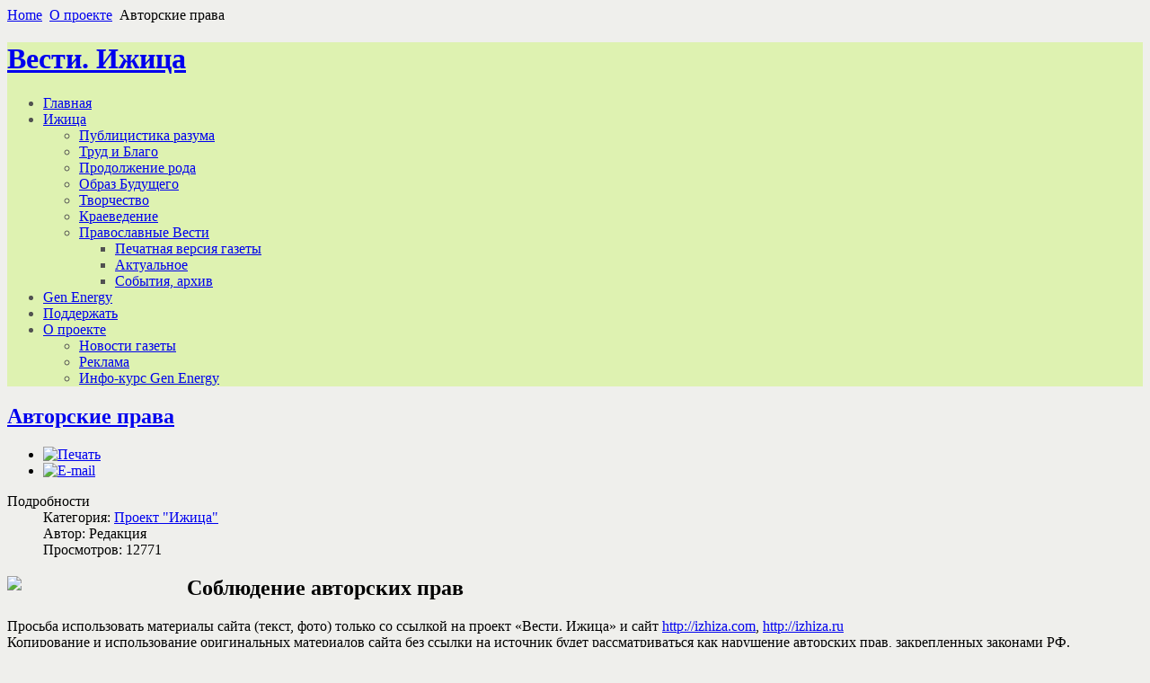

--- FILE ---
content_type: text/html; charset=utf-8
request_url: https://izhiza.ru/index.php/o-proekte/625-avtorskie-prava
body_size: 42691
content:
<!DOCTYPE html PUBLIC "-//W3C//DTD XHTML 1.0 Transitional//EN" "http://www.w3.org/TR/xhtml1/DTD/xhtml1-transitional.dtd">
<html xmlns="http://www.w3.org/1999/xhtml" xml:lang="ru-ru" lang="ru-ru">
<head>
	  <base href="https://izhiza.ru/index.php/o-proekte/625-avtorskie-prava" />
  <meta http-equiv="content-type" content="text/html; charset=utf-8" />
  <meta name="keywords" content="редакция, реквизиты, соблюдение авторских прав, главный редактор, издатель" />
  <meta name="rights" content="Александр Чураков" />
  <meta name="author" content="Редакция" />
  <meta name="description" content="&quot;Вести. Ижица&quot;. Просветительское издание. 
Творчество разума и духа. Гармоничное Благотворение. Труд и бизнес.
 &quot;Izhiza. Messages &quot;. The Internet the version of the newspaper, thematic original and author's clauses.
" />
  <meta name="generator" content="Joomla! - Open Source Content Management" />
  <title>Вести. Ижица - Авторские права</title>
  <link href="/templates/zt_zana25/favicon.ico" rel="shortcut icon" type="image/vnd.microsoft.icon" />
  <link rel="stylesheet" href="/plugins/content/easytagcloud/css/default.css" type="text/css" />
  <link rel="stylesheet" href="https://izhiza.ru/templates/zt_zana25/zt_menus/zt_megamenu/zt.megamenu.css" type="text/css" />
  <link rel="stylesheet" href="https://izhiza.ru/templates/system/css/system.css" type="text/css" />
  <link rel="stylesheet" href="https://izhiza.ru/templates/system/css/general.css" type="text/css" />
  <link rel="stylesheet" href="https://izhiza.ru/templates/zt_zana25/css/default.css" type="text/css" />
  <link rel="stylesheet" href="https://izhiza.ru/templates/zt_zana25/css/template.css" type="text/css" />
  <link rel="stylesheet" href="https://izhiza.ru/templates/zt_zana25/css/patterns.css" type="text/css" />
  <link rel="stylesheet" href="https://izhiza.ru/templates/zt_zana25/css/typo.css" type="text/css" />
  <link rel="stylesheet" href="https://izhiza.ru/templates/zt_zana25/css/fonts.css" type="text/css" />
  <link rel="stylesheet" href="https://izhiza.ru/plugins/system/shortcodes/assets/css/shortcodes.css" type="text/css" />
  <link rel="stylesheet" href="http://fonts.googleapis.com/css?family=Yanone Kaffeesatz" type="text/css" />
  <link rel="stylesheet" href="https://izhiza.ru/modules/mod_zt_headline/assets/css/zt_slideshow.css" type="text/css" />
  <style type="text/css">
#easytagcloud_100 a{margin-left:0px;margin-right:0px;padding:2px;-webkit-border-radius:0px;-moz-border-radius:0px;border-radius:0px;}#easytagcloud_100 a:link{text-decoration:none;color:#FAFAFA;}#easytagcloud_100 a:visited{text-decoration:none;color:#FAFAFA;}#easytagcloud_100 a:hover{text-decoration:underline;}#easytagcloud_100 {line-height:24px;}
  </style>
  <script src="/media/system/js/mootools-core.js" type="text/javascript"></script>
  <script src="/media/system/js/core.js" type="text/javascript"></script>
  <script src="/media/system/js/mootools-more.js" type="text/javascript"></script>
  <script src="https://izhiza.ru/templates/zt_zana25/zt_menus/zt_megamenu/zt.megamenu.js" type="text/javascript"></script>
  <script src="https://izhiza.ru/templates/zt_zana25/js/zt.script.js" type="text/javascript"></script>
  <script src="https://izhiza.ru/plugins/system/shortcodes/assets/js/shortcodes.js" type="text/javascript"></script>
  <script src="https://izhiza.ru/modules/mod_zt_headline/assets/js/jquery-1.7.1.min.js" type="text/javascript"></script>
  <script src="https://izhiza.ru/modules/mod_zt_headline/assets/js/plugins.js" type="text/javascript"></script>
  <script src="https://izhiza.ru/modules/mod_zt_headline/assets/js/jquery.nivo.slider.js" type="text/javascript"></script>
  <script type="text/javascript">
window.addEvent('load', function() {
				new JCaption('img.caption');
			});var Zoo = jQuery.noConflict();
  </script>

	
		<link rel="stylesheet" href="https://izhiza.ru/templates/zt_zana25/css/modules.css" type="text/css" />
	<link rel="stylesheet" href="https://izhiza.ru/templates/zt_zana25/css/css3.php?url=https://izhiza.ru/templates/zt_zana25/" type="text/css" />
	<script type="text/javascript">
		var baseurl = "https://izhiza.ru/";
		var ztpathcolor = 'https://izhiza.ru/templates/zt_zana25/css/colors/';
		var tmplurl = 'https://izhiza.ru/templates/zt_zana25/';
		var CurrentFontSize = parseInt('3');
	</script>
	<!--[if lte IE 6]>
	<link rel="stylesheet" href="https://izhiza.ru/templates/zt_zana25/css/ie6.css" type="text/css" />
	<script type="text/javascript" src="https://izhiza.ru/templates/zt_zana25/js/ie_png.js"></script>
	<script type="text/javascript">
	window.addEvent ('load', function() {
	   ie_png.fix('.png');
	});
	</script>
	<![endif]-->
	<!--[if lte IE 7]>
	<link rel="stylesheet" href="https://izhiza.ru/templates/zt_zana25/css/ie7.css" type="text/css" />
	<![endif]-->

<style type="text/css">
	#bd {
		background-color: #efefec;
	}
	#zt-maintop {
		color: #515151;
		background-color: #def2b1;
	}
	#zt-userwrap1 a {
		color: ;
	}
	#zt-mainfooter {
		color: #FFFFFF;
		background-color: #171718;
	}
	#zt-mainfooter a {
		color: #045cb4;
	}
</style>
<style type="text/css"> @media print { body { display:none } } </style>

<script type="text/javascript">
	function disableSelection(target){
	if (typeof target.onselectstart!="undefined") // IE
		target.onselectstart=function(){return false}
	else if (typeof target.style.MozUserSelect!="undefined") // Firefox
		target.style.MozUserSelect="none"
	else // Opera etc
		target.onmousedown=function(){return false}
	target.style.cursor = "default"
	}
</script>

<script type="text/javascript">
	/* <![CDATA[ */
		window.addEvent('domready', function() {
			document.body.oncopy = function() {
				alert('Copyright (c) 2002 - 2025 Alexander Churakov Izhiza.Ru All rights reserved.');
				return false;
			}
		});
	/* ]]> */
</script>
<meta http-equiv="imagetoolbar" content="no">
</head>
<body onload="setInterval('window.clipboardData.clearData()',20)" id="bd" class="fs3   ltr">
<div id="zt-wrapper">
	<div id="zt-wrapper-inner" class="clearfix">

		
		<div id="zt-toolbar">
			<div id="zt-toolbar-inner">
				<div class="zt-wrapper">
											<div id="zt-top" class="zt-user zt-box-full" style="width: 100;">
								<div class="zt-top-inner">
												<div class="moduletable">
						<div class="modulecontent">
				<span class="breadcrumbs pathway">
<a ondragstart="return false;" href="/" class="pathway">Home</a> <img ondragstart="return false;" src="/media/system/images/arrow.png" alt=""  /> <a ondragstart="return false;" href="/index.php/o-proekte" class="pathway">О проекте</a> <img ondragstart="return false;" src="/media/system/images/arrow.png" alt=""  /> Авторские права</span>
			</div>
			
		</div>
	
								</div>
						</div>
					
									</div>
			</div>
		</div>
		
		<div id="zt-maintop" class="pattern9">
            <div id="zt-maintop-inner">

				<!-- HEADER -->
				<div id="zt-header" class="clearfix">
						<div id="zt-header-inner">
								<div class="zt-wrapper">
										<div id="zt-logo">
												<h1 id="logo"><a ondragstart="return false;" class="png" href="https://izhiza.ru/" title="Вести. Ижица">
														<span>Вести. Ижица</span></a>
												</h1>
										</div>
										<div id="zt-mainmenu">
												<div id="zt-mainmenu-inner">
														<div class="menusys_mega"><ul id="menusys_mega"><li class="first-item "><a ondragstart="return false;" href="/index.php/home"  class=' item' id="menusys464" ><span class="no-image"><span class="menu-title">Главная</span></span></a></li><li id="menu-444" class="hasChild"><a ondragstart="return false;" href="/index.php/sample-sites-2"  class=' item' id="menusys444"  title="Ижица"><span class="no-image"><span class="menu-title">Ижица</span></span></a><div id="menu-444_menusub_sub0" class="menusub_mega"><div class="submenu-wrap" style="width:px"><div class="subarrowtop"></div><div class="subwraptop"><div class="subwraptop-left"></div><div class="subwraptop-right"></div></div><div class="subwrapcenter-left"><div class="subwrapcenter-right"><div class="subwrapcenter" style="width:"><div class="megacol column1"><ul class="mega-ul ul"><li class="mega-li li first-item"><a ondragstart="return false;" href="/index.php/sample-sites-2/izhizpubb"  class=' item' id="menusys573"  title="Публицистика разума"><span class="no-image"><span class="menu-title">Публицистика разума</span></span></a></li><li class="mega-li li"><a ondragstart="return false;" href="/index.php/sample-sites-2/trud-i-blago"  class=' item' id="menusys588"  title="Труд и Благо"><span class="no-image"><span class="menu-title">Труд и Благо</span></span></a></li><li class="mega-li li"><a ondragstart="return false;" href="/index.php/sample-sites-2/anonsnauk"  class=' item' id="menusys535"  title="Продолжение рода"><span class="no-image"><span class="menu-title">Продолжение рода</span></span></a></li><li class="mega-li li"><a ondragstart="return false;" href="/index.php/sample-sites-2/obraz-budushchego"  class=' item' id="menusys586"  title="Образ Будущего"><span class="no-image"><span class="menu-title">Образ Будущего</span></span></a></li><li class="mega-li li"><a ondragstart="return false;" href="/index.php/sample-sites-2/tvorchestvo"  class=' item' id="menusys576"  title="Творчество"><span class="no-image"><span class="menu-title">Творчество</span></span></a></li><li class="mega-li li"><a ondragstart="return false;" href="/index.php/sample-sites-2/publitsistika"  class=' item' id="menusys545"  title="Краеведение"><span class="no-image"><span class="menu-title">Краеведение</span></span></a></li><li id="menu-514" class="mega-li li last-item hasChild"><a ondragstart="return false;" href="/index.php/sample-sites-2/redakcia"  class=' item' id="menusys514"  title="Православные Вести"><span class="no-image"><span class="menu-title">Православные Вести</span></span></a><div id="menu-514_menusub_sub2" class="menusub_mega"><div class="submenu-wrap" style="width:px"><div class="subarrowtop"></div><div class="subwraptop"><div class="subwraptop-left"></div><div class="subwraptop-right"></div></div><div class="subwrapcenter-left"><div class="subwrapcenter-right"><div class="subwrapcenter" style="width:"><div class="megacol column1"><ul class="mega-ul ul"><li class="mega-li li first-item"><a ondragstart="return false;" href="/index.php/sample-sites-2/redakcia/pechatnaya-versiya-2"  class=' item' id="menusys555"  title="Печатная версия газеты"><span class="no-image"><span class="menu-title">Печатная версия газеты</span></span></a></li><li class="mega-li li"><a ondragstart="return false;" href="/index.php/sample-sites-2/redakcia/aktualno-2"  class=' item' id="menusys557"  title="Актуальное"><span class="no-image"><span class="menu-title">Актуальное</span></span></a></li><li class="mega-li li last-item"><a ondragstart="return false;" href="/index.php/sample-sites-2/redakcia/khronika-mitropolii"  class=' item' id="menusys507"  title="События, архив"><span class="no-image"><span class="menu-title">События, архив</span></span></a></li></ul></div></div></div></div><div class="subwrapbottom"><div class="subwrapbottom-left"></div><div class="subwrapbottom-right"></div></div></div></div></li></ul></div></div></div></div><div class="subwrapbottom"><div class="subwrapbottom-left"></div><div class="subwrapbottom-right"></div></div></div></div></li><li><a ondragstart="return false;" href="/index.php/gen-energy"  class=' item' id="menusys584"  title="Gen Energy"><span class="no-image"><span class="menu-title">Gen Energy</span></span></a></li><li><a ondragstart="return false;" href="/index.php/podderzhat"  class=' item' id="menusys572"  title="Поддержать "><span class="no-image"><span class="menu-title">Поддержать </span></span></a></li><li id="menu-577" class="last-item hasChild active"><a ondragstart="return false;" href="/index.php/o-proekte"  class=' active' id="menusys577"  title="О проекте"><span class="no-image"><span class="menu-title">О проекте</span></span></a><div id="menu-577_menusub_sub0" class="menusub_mega"><div class="submenu-wrap" style="width:px"><div class="subarrowtop"></div><div class="subwraptop"><div class="subwraptop-left"></div><div class="subwraptop-right"></div></div><div class="subwrapcenter-left"><div class="subwrapcenter-right"><div class="subwrapcenter" style="width:"><div class="megacol column1"><ul class="mega-ul ul"><li class="mega-li li first-item"><a ondragstart="return false;" href="/index.php/o-proekte/news"  class=' item' id="menusys528"  title="Новости газеты"><span class="no-image"><span class="menu-title">Новости газеты</span></span></a></li><li class="mega-li li"><a ondragstart="return false;" href="/index.php/o-proekte/reklama"  class=' item' id="menusys568"  title="Реклама"><span class="no-image"><span class="menu-title">Реклама</span></span></a></li><li class="mega-li li last-item"><a ondragstart="return false;" href="/index.php/o-proekte/prosvetitelskij-kurs"  class=' item' id="menusys582"  title="Инфо-курс Gen Energy "><span class="no-image"><span class="menu-title">Инфо-курс Gen Energy </span></span></a></li></ul></div></div></div></div><div class="subwrapbottom"><div class="subwrapbottom-left"></div><div class="subwrapbottom-right"></div></div></div></div></li></ul><script>window.addEvent("domready", function(){var megas = $(document.body).getElements('div[class="menusub_mega"]');megas.each(function(mega, i){var id = mega.getProperty("id").split("_");if(id[2] != null){var smart = "_" + id[1] + "_" + id[2];ZTMenu(350, 0, 0, smart, "megamenu_close", true, 350, Fx.Transitions.Quad.easeIn);}});});</script></div>												</div>
										</div>
								</div>
						</div>
				</div>
				<!-- END HEADER -->

				
								<!--#   Begin ZT-Userwrap1  -->
				<div id="zt-userwrap1" class="clearfix">
					<div class="zt-wrapper">
						<div id="zt-userwrap1-inner">
														<div id="zt-user1" class="zt-user zt-box-full" style="width: 100;">
									<div class="zt-box-inside">
											
									</div>
							</div>
							
							
							
							

						</div>
					</div>
				</div>
				<!--# End ZT-Userwrap1-->
				



		    </div>
        </div>


		<!-- MAINBODY -->
		<div id="zt-mainbody" class="clearfix ">
			<div id="zt-mainbody-inner">

				

				<div class="zt-wrapper">

					<!-- CONTAINER -->
					<div id="zt-container-full" class="clearfix zt-layout-clr">
						
						<div id="zt-content">
							<div id="zt-content-inner">
							<div class="box-t1">
								<div class="box-t2">
									<div class="box-t3"></div>
								</div>
							</div>
							<div class="box-c1">
							<div class="box-c2">
							<div class="box-c3" >
                                                        <div class="box-c4" id="zt-c-content">
							<div class="box-inner">

								
								<div id="zt-component" class="clearfix">
									
<div id="system-message-container">
</div>
									<style>

</style>
 
 <div class="item-page">

	<h2>
			<a ondragstart="return false;" href="/index.php/o-proekte/625-avtorskie-prava">
		Авторские права</a>
		</h2>

	<ul class="actions">
						<li class="print-icon">
			<a ondragstart="return false;" href="/index.php/o-proekte/625-avtorskie-prava?tmpl=component&amp;print=1&amp;layout=default&amp;page=" title="Печать" onclick="window.open(this.href,'win2','status=no,toolbar=no,scrollbars=yes,titlebar=no,menubar=no,resizable=yes,width=640,height=480,directories=no,location=no'); return false;" rel="nofollow"><img ondragstart="return false;" src="/media/system/images/printButton.png" alt="Печать"  /></a>			</li>
		
					<li class="email-icon">
			<a ondragstart="return false;" href="/index.php/component/mailto/?tmpl=component&amp;template=zt_zana25&amp;link=2ae3641662f547b5472397766026c2fa3c1a5e1d" title="E-mail" onclick="window.open(this.href,'win2','width=400,height=350,menubar=yes,resizable=yes'); return false;"><img ondragstart="return false;" src="/media/system/images/emailButton.png" alt="E-mail"  /></a>			</li>
		
		
	
	</ul>




	<dl class="article-info">
	<dt class="article-info-term">Подробности</dt>
	<dd class="category-name">
				Категория: <a ondragstart="return false;" href="/index.php/o-proekte">Проект &quot;Ижица&quot;</a>		</dd>
	<dd class="createdby">
				Автор: Редакция		</dd>
	<dd class="hits">
	Просмотров: 12771	</dd>
	</dl>



<h2 class="contentheading"><img ondragstart="return false;" src="/images/0_2e4f2_fb7da84b_orig.jpg" border="0" width="200" style="float: left;" />Соблюдение авторских прав</h2>
<p>Просьба использовать материалы сайта (текст, фото) только со ссылкой на проект «Вести. Ижица» и сайт <a ondragstart="return false;" href="http://izhiza.com/undefined/">http://izhiza.com</a>, <a ondragstart="return false;" href="http://izhiza.ru/" target="_blank">http://izhiza.ru</a><br />Копирование и использование оригинальных материалов сайта без ссылки на источник будет рассматриваться как нарушение авторских прав, закрепленных законами РФ.</p>
<p>The request to use materials of a site only referring to the newspaper «Messages. izhiza» or a site <a ondragstart="return false;" href="http://izhiza.com/undefined/">http://izhiza.com</a><a ondragstart="return false;" href="http://izhiza.ru/" target="_blank">http://izhiza.ru</a><br />Copying and use of original materials of a site without the reference to a source will be considered as infringement of the copyrights fixed by laws of the Russian Federation.</p> 
				<ul class="pagenav">
					<li class="pagenav-prev">
						<a ondragstart="return false;" href="/index.php/o-proekte-2/shurakov-alex" rel="prev">&lt; Назад</a>
					</li>
					<li class="pagenav-next">
						<a ondragstart="return false;" href="/index.php/o-proekte-2/kak-pomoch-gazete" rel="next">Вперёд &gt;</a>
					</li>
				</ul>
	
<div class="easytagcloud_plg_tags"><a ondragstart="return false;" href="/index.php/component/easytagcloud/0-редакция">редакция</a><a ondragstart="return false;" href="/index.php/component/easytagcloud/0-реквизиты">реквизиты</a><a ondragstart="return false;" href="/index.php/component/easytagcloud/0-соблюдение%20авторских%20прав">соблюдение авторских прав</a><a ondragstart="return false;" href="/index.php/component/easytagcloud/0-главный%20редактор">главный редактор</a><a ondragstart="return false;" href="/index.php/component/easytagcloud/0-издатель">издатель</a></div>

<div id="style4" style="margin-top:15px !important;" ><p></p><span  class="st_twitter_button" displayText="Tweet"></span><span  class='st_facebook_button' displayText='Facebook'></span><span  class='st_sharethis_button' displayText='ShareThis'></span><span  class='st_email_button' displayText='Email'></span><span  class='st_yahoo_bmarks_button' displayText='Bookmarks'></span><span  class='st_tumblr_button' displayText='Tumblr'></span><span  class='st_linkedin_button' displayText='LinkedIn'></span><span  class="st_plusone_button" ></span><script type="text/javascript">var switchTo5x=false;</script><script type="text/javascript" src="http://w.sharethis.com/button/buttons.js"></script><script type="text/javascript">stLight.options({publisher:"801f21e9-1614-4c38-9b56-f921501efc2a"});</script>
<script type="text/javascript">
  (function() {
    var po = document.createElement("script"); po.type = "text/javascript"; po.async = true;
    po.src = "https://apis.google.com/js/plusone.js";
    var s = document.getElementsByTagName("script")[0]; s.parentNode.insertBefore(po, s);
  })();
</script></div></div>

								</div>

								   									<!--#   Begin ZT-Spotlight Col2       -->
									<div id="zt-colspan2" class=" clearfix">
										<div id="zt-colspan2-inner">

																						<div id="zt-col4" class="zt-user zt-box-full" style="width: 99;">
												<div class="zt-box-inside">
															<div class="moduletable">
							<h3 class="moduletitle"><span class="title">Публицистика разума</span></h3>
						<div class="modulecontent">
				<div style="display: none;"><a ondragstart="return false;" href="http://www.joomvision.com" title="Joomla Templates">Joomla Templates</a> and Joomla Extensions by JoomVision.Com</div>
<div class="zt_news_wrap"> 
	<div class="zt-newsiv-frame-cat">
								<div class="zt-category-even" style="width: 100%">
					<!--Title Block-->
						<!--Lead block-->
			<div class="row-fluid">
				<div class="news_lead">
										 
					<div class="article-item">
													<div class="more_item first-item">
																<a ondragstart="return false;" class="linkimg" href="/index.php/news/publitsistika/663-shablon-khrustalnogo-groba-ili-kakoj-ty-vybiraesh-put-v-zhizni">
									<img ondragstart="return false;" src="https://izhiza.ru/modules/mod_zt_news/timthumb.php?src=https://izhiza.ru/images/200Izhitsa.png&amp;h=200&amp;w=300" alt="Шаблон хрустального гроба. Или какой ты выбираешь путь в жизни?" 
									title="Шаблон хрустального гроба. Или какой ты выбираешь путь в жизни?"/>
								</a>
																
								<div class="more_item_thumb">
																		<a ondragstart="return false;" href="/index.php/news/publitsistika/663-shablon-khrustalnogo-groba-ili-kakoj-ty-vybiraesh-put-v-zhizni">Шаблон хрустального гроба. Или какой ты выбираешь путь в жизни?</a>
																											<p>10 шагов к совершенству чтобы обрести смысл и счастье.
�</p>
																										</div>
							</div>
													<div class="more_item last-item">
																<a ondragstart="return false;" class="linkimg" href="/index.php/news/publitsistika/659-potrebitel-ili-sozidatel">
									<img ondragstart="return false;" src="https://izhiza.ru/modules/mod_zt_news/timthumb.php?src=https://izhiza.ru/images/angelofscience.jpg&amp;h=200&amp;w=300" alt="Потребитель или созидатель. Зачем ходить в храм?" 
									title="Потребитель или созидатель. Зачем ходить в храм?"/>
								</a>
																
								<div class="more_item_thumb">
																		<a ondragstart="return false;" href="/index.php/news/publitsistika/659-potrebitel-ili-sozidatel">Потребитель или созидатель. Зачем ходить в храм?</a>
																											<p>Окружающая нас, искусственная среда мира общества и ма</p>
																										</div>
							</div>
											</div>
									</div>
			</div>
		</div>
			</div>   
	<div class="clearfix"></div>
</div>			</div>
			
		</div>
	
												</div>
											</div>
											
											
											
										</div>
									</div>
									<!--#   End ZT-Spotlight Col2  -->
															       <div class="clearfix"></div>
							</div>

						        </div>
							</div>
							</div>
							</div>

							<div class="box-b1">
								<div class="box-b2">
									<div class="box-b3"></div>
								</div>
							</div>

							</div>
						</div>

						
					</div>
					<!-- END CONTAINER -->
				</div>
			</div>
		</div>
	<!-- END MAINBODY -->

	 		<!--#   Begin Userwrap3-->
		<div id="zt-userwrap3" class="clearfix">
			<div class="zt-wrapper">
				<div id="zt-userwrap3-inner">

										<div id="zt-user9" class="zt-user zt-box-left" style="width: 33.3%;">
						<div class="zt-box-inside">
									<div class="moduletable">
							<h3 class="moduletitle"><span class="title">Последнее</span></h3>
						<div class="modulecontent">
				<ul class="latestnews">
	<li>
		<a ondragstart="return false;" href="/index.php/news/obraz-budushchego/695-virtualnyj-morok-rossii-zakanchivaetsya">
			Будущее России</a>
	</li>
	<li>
		<a ondragstart="return false;" href="/index.php/news/obraz-budushchego/694-raskrytie-informatsii-ocherednoj-prognoz-na-blizhajshee-budushchee">
			Раскрытие информации. Очередной прогноз на ближайшее будущее</a>
	</li>
	<li>
		<a ondragstart="return false;" href="/index.php/o-proekte/reklama/693-trasfer-uslugi-mezhdugorodnee-taksi">
			Трасфер услуги (междугороднее такси)</a>
	</li>
	<li>
		<a ondragstart="return false;" href="/index.php/news/trud-i-blago/692-novaya-era-vodoleya-uspekha-i-predprinimatelstva-2">
			Новая Эра Водолея успеха и предпринимательства</a>
	</li>
	<li>
		<a ondragstart="return false;" href="/index.php/o-proekte/prosvetitelskij-kurs/691-energo-prognozirovanie">
			Энерго-Тестирование</a>
	</li>
	<li>
		<a ondragstart="return false;" href="/index.php/o-proekte/prosvetitelskij-kurs/690-matritsa-2-vneshnyaya-manipulyatsiya-prodolzhenie">
			Занятие 3. Матрица. Внешняя манипуляция. Продолжение </a>
	</li>
</ul>
			</div>
			
		</div>
	
						</div>
					</div>
					
										<div id="zt-user10" class="zt-user zt-box-center" style="width: 33.3%;">
						<div class="zt-box-inside">
									<div class="moduletable">
							<h3 class="moduletitle"><span class="title">Популярное</span></h3>
						<div class="modulecontent">
				<ul class="mostread">
	<li>
		<a ondragstart="return false;" href="/index.php/o-proekte/news/88-obnovlenie-sajta-razvivaem-internet-gazetu">
			Обновление сайта. Развиваем Интернет газету!</a>
	</li>
	<li>
		<a ondragstart="return false;" href="/index.php/news/2014-01-09-21-02-10/624-o-proekte-pravoslavnye-vesti-izhitsa">
			Православный проект «Вести. Ижица»</a>
	</li>
	<li>
		<a ondragstart="return false;" href="/index.php/o-proekte/news/343-tekhnologicheskie-raboty-na-khostinge">
			Технологические работы на хостинге</a>
	</li>
	<li>
		<a ondragstart="return false;" href="/index.php/o-proekte/news/533-ob-yavlyaetsya-letnij-fotokonkurs-zapomni-detstvo">
			Объявляется летний фотоконкурс "Запомни детство"</a>
	</li>
	<li>
		<a ondragstart="return false;" href="/index.php/o-proekte/news/519-nash-klub-sobiraet-aktivnykh-grazhdan">
			Наш Клуб собирает активных граждан</a>
	</li>
	<li>
		<a ondragstart="return false;" href="/index.php/news/publitsistika2/629-pozdravlyayu-vas-vsekh-s-rozhdestvom-khristovym">
			Поздравляю вас всех с Рождеством Христовым!</a>
	</li>
</ul>
			</div>
			
		</div>
	
						</div>
					</div>
					
					
										<div id="zt-user12" class="zt-user zt-box-right" style="width: 33.3%;">
						<div class="zt-box-inside">
									<div class="moduletable_menu">
						<div class="modulecontent">
				
<ul class="menu">
<li class="item-435"><a ondragstart="return false;" href="/" > <span>Главная</span></a></li><li class="item-500 parent"><a ondragstart="return false;" href="/index.php/news" > <span>Ижица</span></a></li><li class="item-566"><a ondragstart="return false;" href="/index.php/new-love" > <span>Творчество</span></a></li><li class="item-567"><a ondragstart="return false;" href="/index.php/mediapr" > <span>Реклама</span></a></li><li class="item-578 parent"><a ondragstart="return false;" href="/index.php/o-proekte-2" > <span>О проекте</span></a></li><li class="item-559"><a ondragstart="return false;" href="/index.php/karta-sajta" > <span>Карта сайта</span></a></li><li class="item-589"><a ondragstart="return false;" href="/index.php/iskat" > <span>Поиск по сайту</span></a></li></ul>
			</div>
			
		</div>
	
						</div>
					</div>
					
				</div>
			</div>
		</div>
		<!--#   End Userwrap3   -->
	
        <div id="zt-mainfooter">



				<!--#   Begin Userwrap4-->
		<div id="zt-userwrap4" class="clearfix">
			<div class="zt-wrapper">
				<div id="zt-userwrap4-inner">

					
										<div id="zt-user14" class="zt-user zt-box-left" style="width: 33.3%;">
						<div class="zt-box-inside">
									<div class="moduletable">
						<div class="modulecontent">
				<!--LiveInternet counter--><script type="text/javascript"><!--
document.write("<a ondragstart="return false;" href='http://www.liveinternet.ru/click' "+
"target=_blank><img ondragstart="return false;" src='//counter.yadro.ru/hit?t54.3;r"+
escape(document.referrer)+((typeof(screen)=="undefined")?"":
";s"+screen.width+"*"+screen.height+"*"+(screen.colorDepth?
screen.colorDepth:screen.pixelDepth))+";u"+escape(document.URL)+
";"+Math.random()+
"' alt='' title='LiveInternet: показано число просмотров и"+
" посетителей за 24 часа' "+
"border='0' width='88' height='31'><\/a>")
//--></script><!--/LiveInternet-->

<!-- begin of Top100 code -->

<script id="top100Counter" type="text/javascript" src="http://counter.rambler.ru/top100.jcn?4429332"></script>
<noscript>
<a ondragstart="return false;" href="http://top100.rambler.ru/navi/4429332/">
<img ondragstart="return false;" src="http://counter.rambler.ru/top100.cnt?4429332" alt="Rambler's Top100" border="0" />
</a>

</noscript>
<!-- end of Top100 code -->			</div>
			
		</div>
			<div class="moduletable">
						<div class="modulecontent">
				<!-- Top.Mail.Ru counter -->
<script type="text/javascript">
var _tmr = window._tmr || (window._tmr = []);
_tmr.push({id: "994485", type: "pageView", start: (new Date()).getTime()});
(function (d, w, id) {
  if (d.getElementById(id)) return;
  var ts = d.createElement("script"); ts.type = "text/javascript"; ts.async = true; ts.id = id;
  ts.src = "https://top-fwz1.mail.ru/js/code.js";
  var f = function () {var s = d.getElementsByTagName("script")[0]; s.parentNode.insertBefore(ts, s);};
  if (w.opera == "[object Opera]") { d.addEventListener("DOMContentLoaded", f, false); } else { f(); }
})(document, window, "tmr-code");
</script>
<noscript><div><img ondragstart="return false;" src="https://top-fwz1.mail.ru/counter?id=994485;js=na" style="position:absolute;left:-9999px;" alt="Top.Mail.Ru" /></div></noscript>
<!-- /Top.Mail.Ru counter -->

<!-- Top.Mail.Ru logo -->
<a ondragstart="return false;" href="https://top-fwz1.mail.ru/jump?from=994485">
<img ondragstart="return false;" src="https://top-fwz1.mail.ru/counter?id=994485;t=327;l=1" height="18" width="88" alt="Top.Mail.Ru" style="border:0;" /></a>
<!-- /Top.Mail.Ru logo -->			</div>
			
		</div>
	
						</div>
					</div>
					
										<div id="zt-user15" class="zt-user zt-box-center" style="width: 33.3%;">
						<div class="zt-box-inside">
									<div class="moduletable">
							<h3 class="moduletitle"><span class="title">Соцсети</span></h3>
						<div class="modulecontent">
				
<ul class="menu">
<li class="item-550"><a ondragstart="return false;" href="https://vk.com/vestizhiza" > <span>ВКонтакте </span></a></li><li class="item-581"><a ondragstart="return false;" href="https://t.me/vestizhiza" > <span>Telegramm </span></a></li></ul>
			</div>
			
		</div>
	
						</div>
					</div>
					
										<div id="zt-user16" class="zt-user zt-box-right" style="width: 33.3%;">
						<div class="zt-box-inside">
									<div class="moduletable">
						<div class="modulecontent">
					
    
    
<div id="easytagcloud_100" style="text-align:center" >
<a ondragstart="return false;" href='/index.php/component/easytagcloud/100-апокрифы' style='font-size:8px;' title='11 related items' target='_blank'>апокрифы</a> <a ondragstart="return false;" href='/index.php/component/easytagcloud/100-артефакты' style='font-size:9px;' title='15 related items' target='_blank'>артефакты</a> <a ondragstart="return false;" href='/index.php/component/easytagcloud/100-бог' style='font-size:12px;' title='27 related items' target='_blank'>бог</a> <a ondragstart="return false;" href='/index.php/component/easytagcloud/100-государство' style='font-size:10px;' title='19 related items' target='_blank'>государство</a> <a ondragstart="return false;" href='/index.php/component/easytagcloud/100-духовность' style='font-size:10px;' title='19 related items' target='_blank'>духовность</a> <a ondragstart="return false;" href='/index.php/component/easytagcloud/100-здоровье' style='font-size:8px;' title='11 related items' target='_blank'>здоровье</a> <a ondragstart="return false;" href='/index.php/component/easytagcloud/100-знание' style='font-size:13px;' title='28 related items' target='_blank'>знание</a> <a ondragstart="return false;" href='/index.php/component/easytagcloud/100-информация' style='font-size:8px;' title='13 related items' target='_blank'>информация</a> <a ondragstart="return false;" href='/index.php/component/easytagcloud/100-исследование' style='font-size:10px;' title='18 related items' target='_blank'>исследование</a> <a ondragstart="return false;" href='/index.php/component/easytagcloud/100-история' style='font-size:20px;' title='50 related items' target='_blank'>история</a> <a ondragstart="return false;" href='/index.php/component/easytagcloud/100-краеведение' style='font-size:15px;' title='36 related items' target='_blank'>краеведение</a> <a ondragstart="return false;" href='/index.php/component/easytagcloud/100-любовь' style='font-size:13px;' title='28 related items' target='_blank'>любовь</a> <a ondragstart="return false;" href='/index.php/component/easytagcloud/100-мистика' style='font-size:10px;' title='18 related items' target='_blank'>мистика</a> <a ondragstart="return false;" href='/index.php/component/easytagcloud/100-мифы' style='font-size:9px;' title='16 related items' target='_blank'>мифы</a> <a ondragstart="return false;" href='/index.php/component/easytagcloud/100-надсознание' style='font-size:10px;' title='18 related items' target='_blank'>надсознание</a> <a ondragstart="return false;" href='/index.php/component/easytagcloud/100-наука' style='font-size:13px;' title='30 related items' target='_blank'>наука</a> <a ondragstart="return false;" href='/index.php/component/easytagcloud/100-непознанное' style='font-size:13px;' title='28 related items' target='_blank'>непознанное</a> <a ondragstart="return false;" href='/index.php/component/easytagcloud/100-новое%20богословие' style='font-size:11px;' title='23 related items' target='_blank'>новое богословие</a> <a ondragstart="return false;" href='/index.php/component/easytagcloud/100-общество' style='font-size:14px;' title='33 related items' target='_blank'>общество</a> <a ondragstart="return false;" href='/index.php/component/easytagcloud/100-подсознание' style='font-size:10px;' title='18 related items' target='_blank'>подсознание</a> <a ondragstart="return false;" href='/index.php/component/easytagcloud/100-политика' style='font-size:8px;' title='11 related items' target='_blank'>политика</a> <a ondragstart="return false;" href='/index.php/component/easytagcloud/100-просветительский%20курс' style='font-size:8px;' title='13 related items' target='_blank'>просветительский курс</a> <a ondragstart="return false;" href='/index.php/component/easytagcloud/100-психология' style='font-size:10px;' title='20 related items' target='_blank'>психология</a> <a ondragstart="return false;" href='/index.php/component/easytagcloud/100-публицистика' style='font-size:12px;' title='24 related items' target='_blank'>публицистика</a> <a ondragstart="return false;" href='/index.php/component/easytagcloud/100-разум' style='font-size:15px;' title='34 related items' target='_blank'>разум</a> <a ondragstart="return false;" href='/index.php/component/easytagcloud/100-смысл%20жизни' style='font-size:9px;' title='17 related items' target='_blank'>смысл жизни</a> <a ondragstart="return false;" href='/index.php/component/easytagcloud/100-созидание' style='font-size:12px;' title='27 related items' target='_blank'>созидание</a> <a ondragstart="return false;" href='/index.php/component/easytagcloud/100-сознание' style='font-size:10px;' title='18 related items' target='_blank'>сознание</a> <a ondragstart="return false;" href='/index.php/component/easytagcloud/100-социум' style='font-size:9px;' title='15 related items' target='_blank'>социум</a> <a ondragstart="return false;" href='/index.php/component/easytagcloud/100-творение' style='font-size:12px;' title='26 related items' target='_blank'>творение</a> <a ondragstart="return false;" href='/index.php/component/easytagcloud/100-творец' style='font-size:12px;' title='27 related items' target='_blank'>творец</a> <a ondragstart="return false;" href='/index.php/component/easytagcloud/100-творчество' style='font-size:12px;' title='25 related items' target='_blank'>творчество</a> <a ondragstart="return false;" href='/index.php/component/easytagcloud/100-традиция' style='font-size:14px;' title='33 related items' target='_blank'>традиция</a> <a ondragstart="return false;" href='/index.php/component/easytagcloud/100-философия' style='font-size:9px;' title='17 related items' target='_blank'>философия</a> <a ondragstart="return false;" href='/index.php/component/easytagcloud/100-экология' style='font-size:8px;' title='12 related items' target='_blank'>экология</a> </div>			</div>
			
		</div>
	
						</div>
					</div>
					
				</div>
			</div>
		</div>
		<!--# End Userwrap4-->
		




		<div id="zt-bottom" class="clearfix">
			<div class="zt-wrapper">
				<div id="zt-bottom-inner">
					
					<div id="zt-copyright" >
						<div id="zt-copyright-inner">
							                                        Copyright (c) 2002 - 2025 Alexander Churakov Izhiza.Ru All rights reserved. 							
						</div>
					</div>


				</div>

			</div>
		</div>


		</div>
	</div>
</div>

 
<div class="slider-wrapper theme-default ">
	<div id="nivoSlider-wrapper">
		<div id="slider121" class="nivoSlider nivoSliderleft loading"> 
			 
											<img ondragstart="return false;" class="imgitem" src="https://izhiza.ru/modules/mod_zt_headline/timthumb.php?src=https://izhiza.ru/images/banners/personal2 2.png&amp;h=190&amp;w=700" alt="Такси Трансфер Ижица" rel="https://izhiza.ru/modules/mod_zt_headline/timthumb.php?src=https://izhiza.ru/images/banners/personal2 2.png&amp;h=70&amp;w=80" title="#htmlcaption0" />
					 
			 
											<img ondragstart="return false;" class="imgitem" src="https://izhiza.ru/modules/mod_zt_headline/timthumb.php?src=https://izhiza.ru/images/banners/personal2-1.png&amp;h=190&amp;w=700" alt="Трансфер Ижица Такси" rel="https://izhiza.ru/modules/mod_zt_headline/timthumb.php?src=https://izhiza.ru/images/banners/personal2-1.png&amp;h=70&amp;w=80" title="#htmlcaption1" />
					 
			 
		</div> 
	</div> 
	<div id="pagenav121" class="nivo-controlNav Navleft"></div>
			<div id="htmlcaption0" class="nivo-html-caption">
						<h2>
			<a ondragstart="return false;" href="http://service.izhiza.ru"><span>Такси Трансфер Ижица</span></a>
			</h2>  
						<p> </p> 
			  
		</div>
					<div id="htmlcaption1" class="nivo-html-caption">
						<h2>
			<a ondragstart="return false;" href="http://service.izhiza.ru"><span>Трансфер Ижица Такси</span></a>
			</h2>  
						<p> </p> 
			  
		</div>
				 
</div>
<script type="text/javascript"> 
Zoo(window).load(function() { 
	Zoo('#slider121').nivoSlider({ 
		effect: 'random',
		slices: 15,
		boxCols: 8,
		boxRows: 4,
		animSpeed: 1000,
		pauseTime: 5000,
		startSlide: 0,
		easing: 'easeOutQuart',
		directionNav: true,
		directionNavHide: true,
		controlNav: false,
		controlNavThumbs: false,
        controlNavThumbsFromRel: true,
		controlNavID: 121,
		keyboardNav: true,
		pauseOnHover: true,
		manualAdvance: false,
		captionOpacity: 0.7,
		prevText: 'Prev',
		nextText: 'Next',
		autoplay: true,
		beforeChange: function(){},
		loadprocess: true	}); 
}); 
</script>


<script language="javascript" type="text/javascript">
						function jSelectShortcode(text) {
							text = text.replace(/'/g, '"');
							if(document.getElementById('jform_articletext') != null) {
								jInsertEditorText(text, 'jform_articletext');
							}
							if(document.getElementById('text') != null) {
								jInsertEditorText(text, 'text');
							}
							if(document.getElementById('jform_description') != null) {
								jInsertEditorText(text, 'jform_description');
							}
							if(document.getElementById('jform_content') != null) {
								jInsertEditorText(text, 'jform_content');
							}
							SqueezeBox.close();  
						}
				   </script>
<script type="text/javascript">
	disableSelection(document.body)
</script>

<script type="text/javascript">
	if (top!==self) {
		top.location=location;
	}
</script>
</body>
</html>
